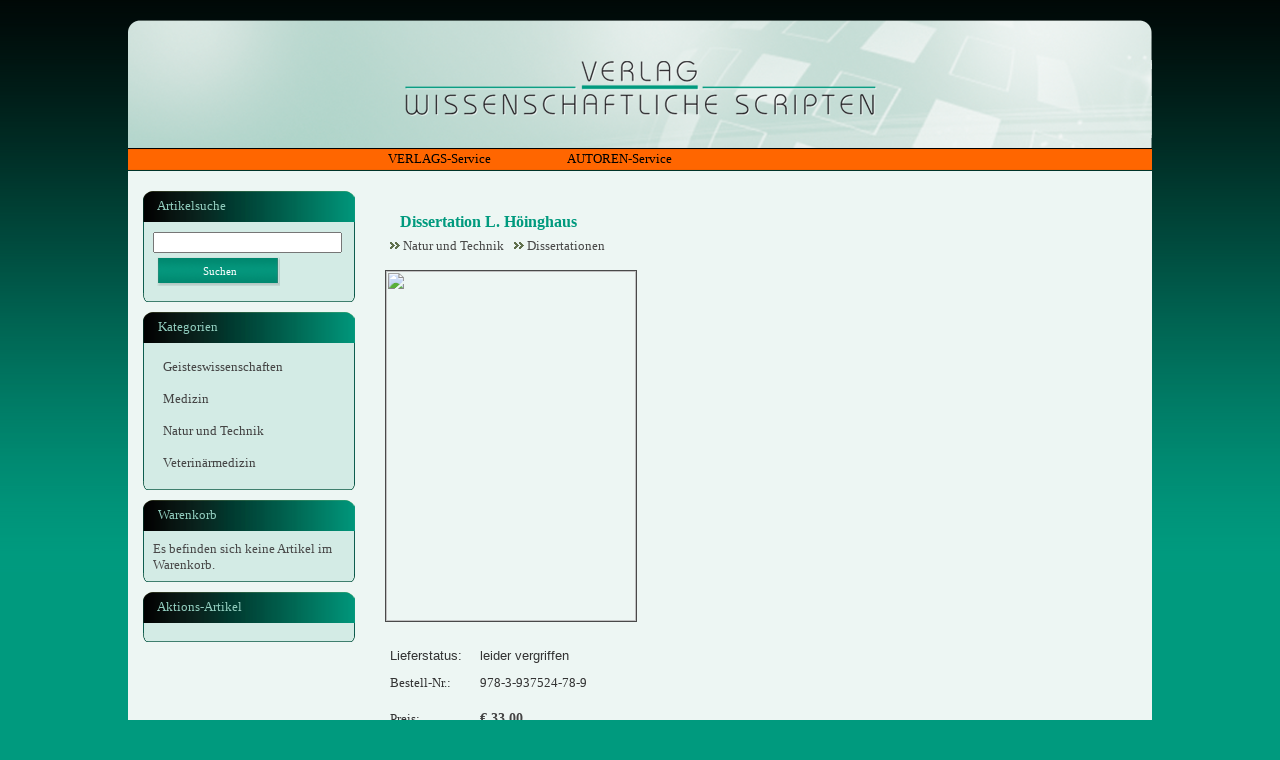

--- FILE ---
content_type: text/html; charset=ISO-8859-1
request_url: https://www.verlag-wiss-scripten.de/Shop/Detail.html?&PR_ID=157
body_size: 4045
content:
<!DOCTYPE HTML PUBLIC "-//W3C//DTD HTML 4.01 Transitional//EN">
<html>
<title>Autor</title>
<head>
<META name=keywords content="">
<META name=description content="Inhaltsverzeichnis Leseprobe ">
<META name=robots content="index, follow">
<LINK rel=stylesheet type=text/css href="https://www.verlag-wiss-scripten.de/style/style.css">
<script type=text/javascript src="https://www.verlag-wiss-scripten.de/script/start.js"></script>

</head>
<body class="BodyFenster">

<table border="0" cellspacing="0" cellpadding="0" align="center" style="width:1024px; height:100%;">

   <tr> 
      
      <td colspan="2" valign="top" class="OberesFenster" style="width:1024px; height:151px;"><div style="margin:0px;padding:0px;width:1024px; height:151px;" >
<P>
<TABLE style="WIDTH: 1024px" cellSpacing=0 cellPadding=0 border=0>
<TBODY>
<TR style="HEIGHT: 126px">
<TD style="WIDTH: 260px" vAlign=top>&nbsp;</TD>
<TD style="WIDTH: 900px" vAlign=top>&nbsp;</TD>
<TD style="WIDTH: 20px" vAlign=top>
<P>&nbsp;</P>
<P>&nbsp;</P></TD></TR>
<TR style="HEIGHT: 25px">
<TD style="WIDTH: 260px" vAlign=top></TD>
<TD style="WIDTH: 900px" vAlign=top>
<DIV align=left>
<DIV id=Menu890x class=MenuDClass7 style="POSITION: relative; Z-INDEX: 50"><UL onmouseover=CloseInt(); onmouseout=SetInt(); class=MenuDClass4><LI class=MenuDClass3><A onmouseover="Menu('Menu890x1');" id=Menu890x1 class=MenuDButton1 href="https://www.verlag-wiss-scripten.de/VERLAGS-Service.html">VERLAGS-Service</A></LI><LI class=MenuDClass3><A onmouseover="Menu('Menu890x2');" id=Menu890x2 class=MenuDButton1 href="https://www.verlag-wiss-scripten.de/AUTOREN-Service.html">AUTOREN-Service</A></LI></UL>
<SCRIPT type=text/javascript src="https://www.verlag-wiss-scripten.de/script/Menu.js"></SCRIPT>
<!--xTx3_0xTx--><!--Menu890x-dynmenueend--></DIV></DIV></TD>
<TD style="WIDTH: 20px" vAlign=top></TD></TR></TBODY></TABLE></P></div></td>
      
   </tr>
   <tr> 
      <td valign="top" class="LinkesFenster" style="width:242px; height:100%;"><div style="margin:0px;padding:0px;width:227px; height:100%;" >
<table class="MinTab" border="0" cellspacing="0" cellpadding="0">
<tbody>
<tr>
<td class="MinTabO" valign="top">&nbsp;Artikelsuche</td></tr>
<tr>
<td class="MinTabM" valign="top">
<form name="Suche" class="EditFormBorder" style="display: inline;" action="https://www.verlag-wiss-scripten.de/Shop/Suche.html" method="get"><input name="PR_Suche" style="width: 189px; height: 21px;" maxlength="200"> 
<p><a class="suchea" href="javascript:document.Suche.submit();">Suchen</a></p><input name="PR_DIR" class="EditInputBorder" type="hidden" value="/Shop"> </form></td></tr>
<tr>
<td class="MinTabU" valign="top">&nbsp;</td></tr></tbody></table>
<table class="MinTab" border="0" cellspacing="0" cellpadding="0">
<tbody>
<tr>
<td class="MinTabO" valign="top">&nbsp;Kategorien</td></tr>
<tr>
<td class="MinTabM" valign="top">
<div class="MenuAClass7" id="Menu758x" style="position: relative; z-index: 50;"><ul class="MenuAClass1" onmouseover="CloseInt();" onmouseout="SetInt();"><li class="MenuAClass2"><a class="MenuAButton1" id="CMenu758x1" onclick="Menu('CMenu758x1');" href="https://www.verlag-wiss-scripten.de/Shop/Artikel.html?&amp;PR_K1=Geisteswissenschaften">Geisteswissenschaften</a><li class="MenuAClass2"><a class="MenuAButton1" id="CMenu758x2" onclick="Menu('CMenu758x2');" href="https://www.verlag-wiss-scripten.de/Shop/Artikel.html?&amp;PR_K1=Medizin">Medizin</a><ul class="MenuAClass5" id="CMenu758x2_ul" style="display: none;"><li class="MenuAClass2"><a class="MenuAButton2" id="CMenu758x2_1" onclick="Menu('CMenu758x2_1');" href="https://www.verlag-wiss-scripten.de/Shop/Artikel.html?&amp;PR_K1=Medizin&amp;PR_K2=Klinik">Klinik</a><li class="MenuAClass2"><a class="MenuAButton2" id="CMenu758x2_2" onclick="Menu('CMenu758x2_2');" href="https://www.verlag-wiss-scripten.de/Shop/Artikel.html?&amp;PR_K1=Medizin&amp;PR_K2=Med. Fachberufe">Med. Fachberufe</a><li class="MenuAClass2"><a class="MenuAButton2" id="CMenu758x2_3" onclick="Menu('CMenu758x2_3');" href="https://www.verlag-wiss-scripten.de/Shop/Artikel.html?&amp;PR_K1=Medizin&amp;PR_K2=Tagungen">Tagungen</a><li class="MenuAClass2"><a class="MenuAButton2" id="CMenu758x2_4" onclick="Menu('CMenu758x2_4');" href="https://www.verlag-wiss-scripten.de/Shop/Artikel.html?&amp;PR_K1=Medizin&amp;PR_K2=Vorklinik">Vorklinik</a></li></ul><li class="MenuAClass2"><a class="MenuAButton1" id="CMenu758x3" onclick="Menu('CMenu758x3');" href="https://www.verlag-wiss-scripten.de/Shop/Artikel.html?&amp;PR_K1=Natur und Technik">Natur und Technik</a><ul class="MenuAClass5" id="CMenu758x3_ul" style="display: none;"><li class="MenuAClass2"><a class="MenuAButton2" id="CMenu758x3_1" onclick="Menu('CMenu758x3_1');" href="https://www.verlag-wiss-scripten.de/Shop/Artikel.html?&amp;PR_K1=Natur und Technik&amp;PR_K2=Bohrtechnik">Bohrtechnik</a><li class="MenuAClass2"><a class="MenuAButton2" id="CMenu758x3_2" onclick="Menu('CMenu758x3_2');" href="https://www.verlag-wiss-scripten.de/Shop/Artikel.html?&amp;PR_K1=Natur und Technik&amp;PR_K2=Dissertationen">Dissertationen</a><li class="MenuAClass2"><a class="MenuAButton2" id="CMenu758x3_3" onclick="Menu('CMenu758x3_3');" href="https://www.verlag-wiss-scripten.de/Shop/Artikel.html?&amp;PR_K1=Natur und Technik&amp;PR_K2=Tagungen">Tagungen</a></li></ul><li class="MenuAClass2"><a class="MenuAButton1" id="CMenu758x4" onclick="Menu('CMenu758x4');" href="https://www.verlag-wiss-scripten.de/Shop/Artikel.html?&amp;PR_K1=Veterinärmedizin">Veterinärmedizin</a></li></ul>
<script src="https://www.verlag-wiss-scripten.de/script/Menu.js" type="text/javascript"></script>
<!--xTx0_0,0,0xTx--><!--Menu758x-dynmenueend--></div></td></tr>
<tr>
<td class="MinTabU" valign="top">&nbsp;</td></tr></tbody></table>
<table class="MinTab" id="ShopMini" style="cursor: pointer;" onclick="javascript:wbuy();" border="0" cellspacing="0" cellpadding="0">
<tbody>
<tr>
<td class="MinTabO" valign="top">&nbsp;Warenkorb</td></tr>
<tr>
<td class="MinTabM" valign="top">
<div class="EditDivBorder" id="MiniWK">Es befinden sich keine Artikel im Warenkorb.</div></td></tr>
<tr>
<td class="MinTabU" valign="top"><a name="wktab"></a><img style="width: 1px; height: 1px; display: none;" onload="mbuy();" src="https://www.verlag-wiss-scripten.de/img/pfad.gif" border="0"> </td></tr></tbody></table>
<table class="MinTab" border="0" cellspacing="0" cellpadding="0">
<tbody>
<tr>
<td class="MinTabO" valign="top">&nbsp;Aktions-Artikel</td></tr>
<tr>
<td class="MinTabM" valign="top"></td></tr>
<tr>
<td class="MinTabU" valign="top">&nbsp;</td></tr></tbody></table>
<p>&nbsp;</p>
<p>&nbsp;</p>
<p>&nbsp;</p>
<p>&nbsp;</p>
<p>
<br></p>
</div></td>
      <td valign="top" class="HauptFenster" style="width:782px; height:100%;"><div style="margin:0px;padding:0px;width:747px; height:100%;" >
<TABLE id=shop style="HEIGHT: 100%" cellSpacing=0 cellPadding=0 border=0>
<TBODY>
<TR>
<TD class=tabzeileoben>
<H1>
<H1>Dissertation L. Höinghaus</H1></H1></TD></TR>
<TR >
<TD class=kategorie><P class=PfadP><A class=PfadA href="javascript:history.back();">Natur und Technik</A></P><P class=PfadP><A class=PfadA href="javascript:history.back();">Dissertationen</A></P></TD></TR>
<TR>
<TD class=tabzeilemitte>
<DIV ><IMG class=bildlinks style="HEIGHT: 350px; WIDTH: 250px" border=0 src="https://www.verlag-wiss-scripten.de/CMS/cgi-bin/IMG.pl?https://www.verlag-wiss-scripten.de/name/Admin/img/978-3-937524-78-9 U.jpg=250=350=0=100"></DIV>
<DIV class=detail>
<FORM style="DISPLAY: inline" name=Shop>
<TABLE id=tabinner cellSpacing=0 cellPadding=0 border=0 HEIGHT: 100%>
<TBODY>
<TR  style="display:none;" >
<TD colSpan=2>
<P class=aktion></P></TD></TR>
<TR >
<TD>
<P>&nbsp;</P>
<P>Lieferstatus:</P></TD>
<TD>
<P>&nbsp;</P>
<P>leider vergriffen</P></TD></TR>
<TR >
<TD>Bestell-Nr.:</TD>
<TD>978-3-937524-78-9</TD></TR>
<TR >
<TD></TD>
<TD></TD></TR>
<TR  style="display:none;" >
<TD>Variante 1:</TD>
<TD><SELECT name=Variante1><option value=''></option></SELECT></TD></TR>
<TR  style="display:none;" >
<TD>Variante 2:</TD>
<TD><SELECT name=Variante2><option value=''></option></SELECT></TD></TR>
<TR  style="display:none;" >
<TD>Variante 3:</TD>
<TD><SELECT name=Variante3><option value=''></option></SELECT></TD></TR>
<TR >
<TD>Preis:</TD>
<TD class=preis>€ 33.00 
<P><BR>inkl. MwSt.,<BR>versandkostenfrei innerhalb Deutschlands</P></TD></TR>
<TR>
<TD colSpan=2>
<DIV style="FLOAT: left; MARGIN-TOP: 11px; MARGIN-RIGHT: 5px">Anzahl:</DIV><INPUT style="FLOAT: left; MARGIN-TOP: 8px; WIDTH: 20px; MARGIN-RIGHT: 5px" maxLength=5 size=1 value=1 name=Stueck> 
<P title="Artikel in den Warenkorb legen" class=suchep><A onclick="javascript:abuy('157','','Dissertation L. Höinghaus','33.00','','','','', '', '', '', '', '1');" class=suchea href="#wktab">In den Warenkorb</A></P>
<P title="Warenkorb anzeigen" class=suchep><A class=suchea href="javascript:wbuy();">Mein Warenkorb</A></P></TD></TR></TBODY></TABLE></FORM></DIV>
<P>&nbsp;</P>
<TR></TR>
<TR>
<TD class=tabzeilemitte style="HEIGHT: 100%">
<P ><A href="https://www.verlag-wiss-scripten.de/name/Admin/pdf/978-3-937524-78-9_I.pdf" target=_blank >&#8594; Inhaltsverzeichnis&nbsp;<IMG style="HEIGHT: 25px; WIDTH: 25px" border=0 src="https://www.verlag-wiss-scripten.de/img/Icon_Pdf_1.png"></A>&nbsp;&nbsp;&nbsp;<A href="" target=_blank  style="display:none;" > &#8594; Leseprobe <IMG style="HEIGHT: 25px; WIDTH: 25px" border=0 src="https://www.verlag-wiss-scripten.de/img/Icon_Pdf_1.png"></A></P>
<P >&nbsp;</P>
<P ><br><P>Birgit Awiszus (Hrsg.) Dissertation Lars Höinghaus<BR>Entwicklung einer Simulationsmethodik zur Optimierung des Kühlschmierstoffeinsatzes bei mehrstufigen Warmumformprozessen <BR>Berichte aus dem ViF, Band 3 <BR><BR>157 Seiten, 71 Abbildungen, 13 Tabellen, A5, Broschur, 2009<BR> <BR>ISBN: 9783937524789<BR>Verlag Wissenschaftliche Scripten<BR><BR>In der vorliegenden Arbeit wird für einen horizontalen Mehrstufenprozess in der Warmmassivumformung eine Methodik entwickelt, die es ermöglicht, unterschiedliche Kühlschmierstoffe hinsichtlich Ihrer Wirkzusammenhänge von Kühlung und Schmierung im Umformprozess zu charakterisieren und in einer FEM-Berechnung mit den entsprechenden Parametern einzusetzen. Hierzu wird eine Untersuchungsmethodik zur Vorauswahl geeigneter KSS-Medien vorgestellt, die produktbezogene Eigenschaften aufzeigt und somit Anforderungen unter Berücksichtigung von Prozess-und Verfahrensstabilität, sowie Instandhaltung, gesundheitlichen und ökonomischen Aspekten bewertet. Grundsätzliche Rahmenbedingungen für den Einsatz von Kühlschmierstoffen im horizontalen Umformprozess werden analysiert und beschrieben, sodass eine Voraussetzung für die notwendige Reproduzierbarkeit gegeben wird. Unter Verwendung einer Versuchs- und Simulationsmethodik werden die Einsatzbedingungen und Einflüsse der unterschiedlichen KSS-Medien untersucht und unter Berücksichtigung der vorab genannten Rahmenbedingungen parametrisiert und abgelegt. Im Zusammenhang mit einer Technologiedatenbank ist somit eine Vorgehensweise entwickelt worden, durch die horizontale Umformprozesse in der Praxis unter vergleichbaren Bedingungen eingestellt werden können und Prozesseinflüsse durch den Einsatz von KSS-Medien bereits in der Konstruktionsphase mit abgestimmten Parametersätzen Berücksichtigung finden.</P>
<P >&nbsp;</P>
<HR>
</TD></TR>
<TR>
<TD class=tabzeilemitteinner>
<TABLE id=tabinner cellSpacing=0 cellPadding=0 border=0>
<TBODY>
<TR>
<TD style="WIDTH: 33%">
<DIV class=artikelzusatz><A href="https://www.verlag-wiss-scripten.de/Shop/Detail.html?&PR_ID=326"><IMG style="BORDER-TOP: #aaaaaa 1px solid; HEIGHT: 130px; BORDER-RIGHT: #aaaaaa 1px solid; BORDER-BOTTOM: #aaaaaa 1px solid; BORDER-LEFT: #aaaaaa 1px solid; WIDTH: 100px" border=0 src="https://www.verlag-wiss-scripten.de/CMS/cgi-bin/IMG.pl?https://www.verlag-wiss-scripten.de/name/Admin/img/978-3-95735-085-5U.jpg=100=130=0=100"></A> <BR><A href="https://www.verlag-wiss-scripten.de/Shop/Detail.html?&PR_ID=326"><B>Conference on Thermal Issues in Machine Tools</B></A><BR>&nbsp;€ 48.00<BR></DIV></TD>
<TD style="WIDTH: 33%">
<DIV class=artikelzusatz><A href="https://www.verlag-wiss-scripten.de/Shop/Detail.html?&PR_ID=280"><IMG style="BORDER-TOP: #aaaaaa 1px solid; HEIGHT: 130px; BORDER-RIGHT: #aaaaaa 1px solid; BORDER-BOTTOM: #aaaaaa 1px solid; BORDER-LEFT: #aaaaaa 1px solid; WIDTH: 100px" border=0 src="https://www.verlag-wiss-scripten.de/CMS/cgi-bin/IMG.pl?https://www.verlag-wiss-scripten.de/name/Admin/img/978-3-928921-31-2 U.jpg=100=130=0=100"></A> <BR><A href="https://www.verlag-wiss-scripten.de/Shop/Detail.html?&PR_ID=280"><B>Klinische Psychologie, Med. Psychologie ...</B></A><BR>&nbsp;€ 10.00<BR></DIV></TD>
<TD style="WIDTH: 33%">
<DIV class=artikelzusatz><A href="https://www.verlag-wiss-scripten.de/Shop/Detail.html?&PR_ID=111"><IMG style="BORDER-TOP: #aaaaaa 1px solid; HEIGHT: 130px; BORDER-RIGHT: #aaaaaa 1px solid; BORDER-BOTTOM: #aaaaaa 1px solid; BORDER-LEFT: #aaaaaa 1px solid; WIDTH: 100px" border=0 src="https://www.verlag-wiss-scripten.de/CMS/cgi-bin/IMG.pl?https://www.verlag-wiss-scripten.de/name/Admin/img/978-3-942267-25-0 U.jpg=100=130=0=100"></A> <BR><A href="https://www.verlag-wiss-scripten.de/Shop/Detail.html?&PR_ID=111"><B>Methoden der energetisch-wirtschaftlichen Bilanzierung und Bewertung in der Produktionstec</B></A><BR>&nbsp;€ 25.00<BR></DIV></TD>
<TD style="WIDTH: 33%">
<DIV class=artikelzusatz><A href="https://www.verlag-wiss-scripten.de/Shop/Detail.html?&PR_ID=298"><IMG style="BORDER-TOP: #aaaaaa 1px solid; HEIGHT: 130px; BORDER-RIGHT: #aaaaaa 1px solid; BORDER-BOTTOM: #aaaaaa 1px solid; BORDER-LEFT: #aaaaaa 1px solid; WIDTH: 100px" border=0 src="https://www.verlag-wiss-scripten.de/CMS/cgi-bin/IMG.pl?https://www.verlag-wiss-scripten.de/name/Admin/img/978-3-928921-06-0 U.jpg=100=130=0=100"></A> <BR><A href="https://www.verlag-wiss-scripten.de/Shop/Detail.html?&PR_ID=298"><B>Statistik Formelsammlung</B></A><BR>&nbsp;€ 8.00<BR></DIV></TD><!--wdh_mark--></TR></TBODY></TABLE></TD></TR>
<TR  style="display:none;" >
<TD class=tabzeilemitte align=center>
<P>&nbsp;</P>
<P>&nbsp;</P>
<P>Zu dieser Anfrage wurde keine Positionen gefunden! </P>
<P>&nbsp;</P>
<P>&nbsp;</P></TD></TR>
<TR>
<TD class=tabzeileunten>&nbsp;</TD></TR></TBODY></TABLE></div></td>
      
   </tr>

   <tr> 
     <td colspan="2" valign="top" class="UnteresFenster" style="width:1024px; height:50px;"><div style="margin:0px;padding:0px;width:1024px; height:50px;" >
<TABLE style="WIDTH: 1024px; MARGIN-TOP: 10px" cellSpacing=0 cellPadding=0 border=0>
<TBODY>
<TR style="HEIGHT: 30px">
<TD style="WIDTH: 90px; align: middle" vAlign=middle>
<P align=center>&nbsp;</P></TD>
<TD style="WIDTH: 800px; align: top" vAlign=top><FONT color=#444444>
<P class=textunten><FONT color=#444444>&nbsp;</FONT><A href="https://www.verlag-wiss-scripten.de/index.html"><FONT color=#444444>Home</FONT></A><FONT color=#444444> - </FONT><A href="https://www.verlag-wiss-scripten.de/Formular/Kontakt.html"><FONT color=#444444>Kontakt</FONT></A><FONT color=#444444> - </FONT><A href="https://www.verlag-wiss-scripten.de/Impressum.html"><FONT color=#444444>Impressum</FONT></A><FONT color=#444444> -&nbsp;</FONT><A href="https://www.verlag-wiss-scripten.de/Datenschutz.html"><FONT color=#444444>Datenschutzerklärung</FONT><FONT color=#0066cc> </FONT></A><FONT color=#444444><BR>© </FONT><A href="https://www.verlag-wiss-scripten.de/"><FONT color=#444444>www.verlag-wiss-scripten.de</FONT></A></P></FONT></TD>
<TD style="WIDTH: 50px; align: top" vAlign=top>&nbsp;</TD></TR></TBODY></TABLE></div></td>
   </tr>
</table>

<SCRIPT>MenuInit();</SCRIPT>
                                                                                                                                                                                                                                                                                                                                                                                                         <DIV STYLE="display:none;"><!--CMS--><A HREF="http://www.bluetronix.de/" TARGET="_blank">CMS</A></DIV>
</body>
</html>


--- FILE ---
content_type: text/css
request_url: https://www.verlag-wiss-scripten.de/style/style.css
body_size: 3311
content:
th {
	color: #333333;
	font-family: arial,helvetica,verdana,sans-serif;
	font-size: 13px;
	padding-bottom: 5px;
	padding-left: 5px;
	padding-right: 5px;
	padding-top: 5px;
}
textarea {
	font-family: arial,helvetica,verdana,sans-serif;
	font-size: 12px;
}
td {
	color: #333333;
	font-family: Verdana;
	font-size: 13px;
	vertical-align: top;
}
table {
	border-collapse: collapse;
	color: #333333;
	font-family: Verdana;
	font-size: 12px;
	width: 100%;
}
span {
	font-family: arial,helvetica,verdana,sans-serif;
	font-size: 12px;
}
select {
	font-family: arial,helvetica,verdana,sans-serif;
	font-size: 12px;
}
p1 {
	color: #494948;
	font-family: Verdana;
	font-size: 10px;
	font-weight: normal;
	line-height: 1.5em;
	list-style-position: inside;
	list-style-type: square;
	margin-bottom: 0px;
	margin-left: 0px;
	margin-right: 0px;
	margin-top: 0px;
	text-indent: 0px;
}
p {
	color: #333333;
	font-family: arial,helvetica,verdana,sans-serif;
	font-size: 13px;
	font-weight: normal;
	line-height: 1.5em;
	list-style-position: inside;
	list-style-type: square;
	margin-bottom: 0px;
	margin-left: 0px;
	margin-right: 0px;
	margin-top: 0px;
	text-indent: 0px;
}
input {
	font-family: arial,helvetica,verdana,sans-serif;
	font-size: 12px;
}
h7 {
	color: #009a7e;
	font-family: arial,helvetica,verdana,sans-serif;
	font-size: 12px;
}
h6 {
	font-family: arial,helvetica,verdana,sans-serif;
	font-size: 13px;
	font-weight: bold;
}
h5 {
	color: #009a7e;
	font-family: arial,helvetica,verdana,sans-serif;
	font-size: 14px;
}
h4 {
	color: #009a7e;
	font-family: Verdana;
	font-size: 24px;
	font-weight: normal;
}
h3 {
	color: #ff6600;
	font-family: Verdana;
	font-size: 14px;
	line-height: 1em;
	margin-bottom: 0px;
	margin-left: 0px;
	margin-right: 0px;
	margin-top: 0px;
	padding-bottom: 5px;
	padding-left: 0px;
	padding-right: 0px;
	padding-top: 0px;
}
h2 {
	color: #009a7e;
	font-size: 18px;
	font-weight: bold;
	line-height: 1em;
	margin-bottom: 0px;
	margin-left: 0px;
	margin-right: 0px;
	margin-top: 0px;
	padding-bottom: 5px;
	padding-left: 0px;
	padding-right: 0px;
	padding-top: 0px;
}
h1 {
	color: #009a7e;
	font-family: Verdana;
	font-size: 16px;
	font-weight: bold;
	margin-bottom: 0px;
	margin-left: 0px;
	margin-right: 0px;
	margin-top: 0px;
	padding-bottom: 0px;
	padding-left: 0px;
	padding-right: 0px;
	padding-top: 0px;
	text-indent: 0px;
}
body {
	color: #494948;
	font-family: arial,helvetica,verdana,sans-serif;
	font-size: 12px;
	margin-bottom: 0px;
	margin-left: 0px;
	margin-right: 0px;
	margin-top: 0px;
	padding-bottom: 0px;
	padding-left: 0px;
	padding-right: 0px;
	padding-top: 0px;
}
a:visited {
	color: #005142;
	font-family: Verdana;
	font-size: 13px;
	text-decoration: none;
}
a:link {
	color: #005142;
	font-family: Verdana;
	font-size: 13px;
	text-decoration: none;
}
a:hover {
	color: #009a7e;
	font-family: Verdana;
	font-size: 13px;
}
a:active {
	color: #009a7e;
	font-family: Verdana;
	font-size: 13px;
	text-decoration: none;
}
a {
	color: #333333;
	font-family: Verdana;
	font-size: 13px;
}
.warenkorbaktiv {
	background-image: url(https://www.verlag-wiss-scripten.de/img/wk.gif);
	background-repeat: repeat;
}
.warenkorbagb {
	height: 300px;
	overflow: scroll;
	width: 590px;
}
.umfragebalken {
	background-color: #B7CB72;
	border-bottom: 1px solid #B5B893;
	border-left: 1px solid #B5B893;
	border-right: 1px solid #B5B893;
	border-top: 1px solid #B5B893;
	font-size: 6px;
	height: 6px;
	margin-top: 2px;
}
.udatum {
	color: #60704C;
	font-size: 11px;
	margin-left: 15px;
	margin-right: 5px;
	vertical-align: middle;
}
.topueberschrift {
	color: #F1FAD2;
	font-size: 25px;
	font-style: italic;
	font-weight: bold;
	margin-bottom: 20px;
	margin-top: 20px;
}
.textunten {
	color: #444444;
	font-family: Verdana;
	font-size: 13px;
	line-height: 1.3em;
	text-align: center;
}
.tabzeileunten {
	background-repeat: no-repeat;
	font-size: 5px;
	height: 9px;
}
.tabzeileoben {
	background-repeat: no-repeat;
	height: 35px;
	padding-left: 15px;
	vertical-align: bottom;
}
.tabzeilemitteinner {
	background-repeat: repeat-y;
	padding-bottom: 15px;
	padding-left: 15px;
	padding-right: 15px;
	padding-top: 15px;
}
.tabzeilemitte {
	background-repeat: repeat-y;
	color: #444444;
	font-family: Verdana;
	font-size: 12px;
	line-height: 1.5em;
	padding-bottom: 10px;
	padding-left: 0px;
	padding-right: 10px;
	padding-top: 10px;
}
.tabzeileeins {
	color: #494949;
	font-size: 15px;
	font-weight: normal;
	line-height: 2.2em;
}
.tabspalterechts {
	background-position: right;
	background-repeat: repeat-y;
	padding-bottom: 10px;
	padding-left: 5px;
	padding-right: 10px;
	padding-top: 10px;
}
.tabspaltemitte {
	padding-bottom: 10px;
	padding-left: 5px;
	padding-right: 5px;
	padding-top: 10px;
	vertical-align: top;
}
.tabspaltelinks {
	padding-bottom: 10px;
	padding-left: 10px;
	padding-right: 5px;
	padding-top: 10px;
}
.tabspalteeins {
	background-color: #edf6f3;
}
.suchep {
	color: #aaaaaa;
	float: left;
	padding-right: 5px;
	padding-top: 5px;
}
.suchea:visited {
	color: #edf6f3;
	text-decoration: none;
	width: 125px;
}
.suchea:link {
	color: #ffffff;
	font-size: 11px;
	padding-top: 3px;
	text-decoration: none;
	width: 125px;
}
.suchea:hover {
	background-image: url(https://www.verlag-wiss-scripten.de/img/ButtonOn.png);
	background-repeat: no-repeat;
	color: #FFFFFF;
	font-size: 11px;
	text-decoration: none;
	width: 125px;
}
.suchea:active {
	color: #FFFFFF;
	font-size: 11px;
	text-decoration: none;
	width: 125px;
}
.suchea {
	background-image: url(https://www.verlag-wiss-scripten.de/img/Button.png);
	background-repeat: no-repeat;
	color: #ffffff;
	display: block;
	font-size: 11px;
	height: 29px;
	line-height: 2.0em;
	margin-bottom: 4px;
	margin-left: 4px;
	margin-right: 4px;
	margin-top: 4px;
	text-align: center;
	width: 125px;
}
.seitenanz {
	background-repeat: repeat-y;
	padding-bottom: 3px;
	padding-left: 3px;
	padding-right: 3px;
	padding-top: 3px;
	text-align: center;
	width: 100%;
}
.preis {
	color: #444444;
	font-size: 14px;
	font-weight: bold;
}
.pfadp {
	float: left;
	margin-right: 5px;
}
.pfada:visited {
	color: #494948;
	text-decoration: none;
}
.pfada:link {
	color: #494948;
	text-decoration: none;
}
.pfada:hover {
	color: #494948;
	text-decoration: underline;
}
.pfada:active {
	color: #494948;
	text-decoration: none;
}
.pfada {
	background-image: url(https://www.verlag-wiss-scripten.de/img/pfad.gif);
	background-repeat: no-repeat;
	font-size: 12px;
	height: 17px;
	padding-left: 18px;
	width: none;
}
.nexta {
	background-image: url(https://www.verlag-wiss-scripten.de/img/next2.gif);
	display: inline-block; display: -moz-inline-block;
	height: 17px;
	margin-right: 2px;
	width: 25px;
}
.loeschena {
	background-image: url(https://www.verlag-wiss-scripten.de/img/loeschen.gif);
	display: inline-block; display: -moz-inline-block;
	height: 17px;
	margin-top: 2px;
	vertical-align: top;
	width: 17px;
}
.lauftext {
	color: #F1FAD2;
	font-style: italic;
	font-weight: bold;
	margin-left: 30px;
	margin-right: 30px;
}
.lasta {
	background-image: url(https://www.verlag-wiss-scripten.de/img/next.gif);
	display: inline-block; display: -moz-inline-block;
	height: 17px;
	margin-left: 2px;
	margin-right: 2px;
	width: 17px;
}
.kategorie {
	background-repeat: repeat-y;
	height: 17px;
	padding-bottom: 5px;
	padding-top: 5px;
}
.hiddform {
	display: none;
}
.firsta {
	background-image: url(https://www.verlag-wiss-scripten.de/img/back.gif);
	display: inline-block; display: -moz-inline-block;
	height: 17px;
	margin-left: 2px;
	margin-right: 2px;
	width: 17px;
}
.emailp {
	float: left;
	padding-right: 5px;
	padding-top: 5px;
}
.emaila {
	background-image: url(https://www.verlag-wiss-scripten.de/img/email.gif);
	height: 17px;
	overflow: hidden;
	padding-left: 17px;
	width: 17px;
}
.dokumentp {
	float: left;
	padding-right: 5px;
	padding-top: 5px;
}
.dokumenta {
	background-image: url(https://www.verlag-wiss-scripten.de/img/dokument.gif);
	height: 17px;
	overflow: hidden;
	padding-left: 17px;
	width: 17px;
}
.buttonmehrp {
	float: left;
	padding-right: 5px;
	padding-top: 5px;
}
.buttonmehra:visited {
	text-decoration: none;
}
.buttonmehra:link {
	text-decoration: none;
}
.buttonmehra:hover {
	text-decoration: underline;
}
.buttonmehra:active {
	text-decoration: none;
}
.buttonmehra {
	background-image: url(https://www.verlag-wiss-scripten.de/img/mehr.gif);
	background-repeat: no-repeat;
	height: 20px;
	overflow: hidden;
	padding-left: 18px;
	padding-top: 2px;
	text-align: normal;
}
.bildrechts {
	border-bottom: 1px solid #494949;
	border-left: 1px solid #494949;
	border-right: 1px solid #494949;
	border-top: 1px solid #494949;
}
.bildmitte {
	border-bottom: 1px solid #494949;
	border-left: 1px solid #494949;
	border-right: 1px solid #494949;
	border-top: 1px solid #494949;
}
.bildlinks {
	border-bottom: 1px solid #494949;
	border-left: 1px solid #494949;
	border-right: 1px solid #494949;
	border-top: 1px solid #494949;
	height: 200px;
}
.backa {
	background-image: url(https://www.verlag-wiss-scripten.de/img/back2.gif);
	display: inline-block; display: -moz-inline-block;
	height: 17px;
	margin-left: 2px;
	width: 25px;
}
.anzahla:visited {
	color: #ffffff;
	text-decoration: none;
}
.anzahla:link {
	color: #ffffff;
	text-decoration: none;
}
.anzahla:hover {
	color: #819537;
	text-decoration: underline;
}
.anzahla:active {
	color: #819537;
	text-decoration: underline;
}
.anzahla {
	background-image: url(https://www.verlag-wiss-scripten.de/img/anz.gif);
	display: inline-block; display: -moz-inline-block;
	height: 17px;
	padding-left: 2px;
	padding-right: 2px;
	padding-top: 1px;
}
.aktion {
	color: #DE6104;
	float: left;
	font-weight: bold;
	padding-left: 4px;
	padding-right: 4px;
}
.UnteresFenster {
	background-color: #009a7e;
	background-image: url(https://www.verlag-wiss-scripten.de/img/unten_1024.png);
	background-position: ;
	background-repeat: no-repeat;
	color: #333333;
	font-family: Verdana;
	font-size: 13px;
	height: 50px;
	padding-bottom: 0;
	padding-left: 0;
	padding-right: 0;
	padding-top: 0;
	width: 1024px;
}
.TabOberesMenue {
	height: 42px;
	padding-left: 22px;
	vertical-align: middle;
}
.TabOberesFenster {
	background-position: 0px 37px;
	background-repeat: no-repeat;
	height: 100%;
	margin-left: 4px;
	width: 892px;
}
.RechtesFenster {
	background-color: #edf6f3;
	background-image: url();
	background-position: ;
	background-repeat: no-repeat;
	height: 100%;
	padding-bottom: ;
	padding-left: ;
	padding-right: ;
	padding-top: ;
	width: 235px;
}
.OberesFenster {
	background-color: ;
	background-image: url(https://www.verlag-wiss-scripten.de/img/oben_1024.png);
	background-position: ;
	background-repeat: no-repeat;
	height: 151px;
	padding-bottom: 0;
	padding-left: 0;
	padding-right: 0;
	padding-top: 0;
	width: 1024px;
}
.MinTabUor {
	background-image: url(https://www.verlag-wiss-scripten.de/img/MinTabUor_1.png);
	background-repeat: no-repeat;
}
.MinTabU {
	background-image: url(https://www.verlag-wiss-scripten.de/img/MinTabU.png);
	background-repeat: no-repeat;
	font-size: 1px;
	height: 9px;
}
.MinTabOor {
	background-image: url(https://www.verlag-wiss-scripten.de/img/MinTabO_or_1.png);
	background-repeat: no-repeat;
	color: #ffffff;
	font-family: Verdana;
	font-size: 13px;
	height: 31px;
	padding-left: 12px;
	vertical-align: middle;
}
.MinTabO {
	background-image: url(https://www.verlag-wiss-scripten.de/img/MinTabO.png);
	background-repeat: no-repeat;
	color: #91cdbe;
	font-family: Verdana;
	font-size: 13px;
	height: 31px;
	padding-left: 12px;
	vertical-align: middle;
}
.MinTabMor {
	background-image: url(https://www.verlag-wiss-scripten.de/img/MinTabMor_1.png);
	background-repeat: repeat-y;
}
.MinTabM {
	background-image: url(https://www.verlag-wiss-scripten.de/img/MinTabM.png);
	background-repeat: repeat-y;
	color: #494949;
	padding-left: 10px;
	padding-right: 10px;
	padding-top: 10px;
}
.MinTab {
	margin-top: 10px;
	width: 212px;
}
.MenuEClass7 {
	position: relative;
	width: 100%;
	z-index: 50;
}
.MenuEClass6 {
	display: inline;
	left: -2px;
	list-style-type: none;
	margin-bottom: 0px;
	margin-left: 0px;
	margin-right: 0px;
	margin-top: 0px;
	padding-bottom: 0px;
	padding-left: 0px;
	padding-right: 0px;
	padding-top: 0px;
	position: absolute;
	top: 30px;
	z-index: 4;
}
.MenuEClass5 {
	display: inline;
	left: -180px;
	list-style-type: none;
	margin-bottom: 0px;
	margin-left: 0px;
	margin-right: 0px;
	margin-top: 0px;
	padding-bottom: 0px;
	padding-left: 0px;
	padding-right: 0px;
	padding-top: 0px;
	position: absolute;
	top: 0px;
	width: 180px;
	z-index: 4;
}
.MenuEClass4 {
	list-style-type: none;
	margin-bottom: 0px;
	margin-left: 0px;
	margin-right: 0px;
	margin-top: 0px;
	padding-bottom: 0px;
	padding-left: 0px;
	padding-right: 0px;
	padding-top: 0px;
	position: relative;
	width: 100%;
}
.MenuEClass3 {
	float: left;
	list-style-type: none;
	margin-bottom: 0px;
	margin-left: 0px;
	margin-right: 0px;
	margin-top: 0px;
	padding-bottom: 0px;
	padding-left: 0px;
	padding-right: 0px;
	padding-top: 0px;
	position: relative;
}
.MenuEClass2 {
	list-style-type: none;
	margin-bottom: 0px;
	margin-left: 0px;
	margin-right: 0px;
	margin-top: 0px;
	padding-bottom: 0px;
	padding-left: 0px;
	padding-right: 0px;
	padding-top: 0px;
	position: relative;
}
.MenuEClass1 {
	list-style-type: none;
	margin-bottom: 0px;
	margin-left: 0px;
	margin-right: 0px;
	margin-top: 0px;
	padding-bottom: 0px;
	padding-left: 0px;
	padding-right: 0px;
	padding-top: 0px;
}
.MenuDClass7 {
	position: relative;
	width: 100%;
	z-index: 50;
}
.MenuDClass6 {
	display: inline;
	left: -2px;
	list-style-type: none;
	margin-bottom: 0px;
	margin-left: 0px;
	margin-right: 0px;
	margin-top: 0px;
	padding-bottom: 0px;
	padding-left: 0px;
	padding-right: 0px;
	padding-top: 0px;
	position: absolute;
	top: 30px;
	z-index: 4;
}
.MenuDClass5 {
	display: inline;
	left: 180px;
	list-style-type: none;
	margin-bottom: 0px;
	margin-left: 0px;
	margin-right: 0px;
	margin-top: 0px;
	padding-bottom: 0px;
	padding-left: 0px;
	padding-right: 0px;
	padding-top: 0px;
	position: absolute;
	top: 0px;
	width: 180px;
	z-index: 4;
}
.MenuDClass4 {
	list-style-type: none;
	margin-bottom: 0px;
	margin-left: 0px;
	margin-right: 0px;
	margin-top: 0px;
	padding-bottom: 0px;
	padding-left: 0px;
	padding-right: 0px;
	padding-top: 0px;
	position: relative;
	width: 100%;
}
.MenuDClass3 {
	float: left;
	list-style-type: none;
	margin-bottom: 0px;
	margin-left: 0px;
	margin-right: 0px;
	margin-top: 0px;
	padding-bottom: 0px;
	padding-left: 0px;
	padding-right: 0px;
	padding-top: 0px;
	position: relative;
}
.MenuDClass2 {
	list-style-type: none;
	margin-bottom: 0px;
	margin-left: 0px;
	margin-right: 0px;
	margin-top: 0px;
	padding-bottom: 0px;
	padding-left: 0px;
	padding-right: 0px;
	padding-top: 0px;
	position: relative;
}
.MenuDClass1 {
	list-style-type: none;
	margin-bottom: 0px;
	margin-left: 0px;
	margin-right: 0px;
	margin-top: 0px;
	padding-bottom: 0px;
	padding-left: 0px;
	padding-right: 0px;
	padding-top: 0px;
}
.MenuDButton2:link,.MenuDButton2:visited {
	background-color: #CAD897;
	border-bottom: 1px solid #B7CB72;
	border-left: 1px solid #B7CB72;
	border-right: 1px solid #B7CB72;
	border-top: 1px solid #B7CB72;
	color: #494949;
	display: inline-block; display: -moz-inline-block;
	font-weight: normal;
	height: 25px;
	line-height: 1.8em;
	margin-bottom: 0px;
	margin-left: 0px;
	margin-right: 0px;
	margin-top: 0px;
	overflow: hidden;
	padding-bottom: 0px;
	padding-left: 0px;
	padding-right: 0px;
	padding-top: 0px;
	position: relative;
	text-align: left;
	width: 180px;
}
.MenuDButton2:hover,.MenuDButton2AKTIV:hover {
	background-color: #B7CB72;
	border-bottom: 1px solid #A5BD4C;
	border-left: 1px solid #A5BD4C;
	border-right: 1px solid #A5BD4C;
	border-top: 1px solid #A5BD4C;
	color: #494949;
	text-decoration: none;
}
.MenuDButton2:active,.MenuDButton2AKTIV:link,.MenuDButton2AKTIV:visited,.MenuDButton2AKTIV:active,.MenuDButton2AKTIV:focus,.MenuDButton2:focus {
	background-color: #B7CB72;
	border-bottom: 1px solid #A5BD4C;
	border-left: 1px solid #A5BD4C;
	border-right: 1px solid #A5BD4C;
	border-top: 1px solid #A5BD4C;
	color: #494949;
	display: inline-block; display: -moz-inline-block;
	font-weight: bold;
	height: 25px;
	line-height: 1.8em;
	margin-bottom: 0px;
	margin-left: 0px;
	margin-right: 0px;
	margin-top: 0px;
	overflow: hidden;
	padding-bottom: 0px;
	padding-left: 0px;
	padding-right: 0px;
	padding-top: 0px;
	position: relative;
	text-align: left;
	width: 180px;
}
.MenuDButton1:link,.MenuDButton1:visited {
	background-image: url(https://www.verlag-wiss-scripten.de/img/MenuDButton1.png);
	background-repeat: no-repeat;
	color: #000000;
	display: inline-block; display: -moz-inline-block;
	font-size: 13px;
	height: 25px;
	line-height: 2.0em;
	margin-bottom: 0px;
	margin-left: 5px;
	margin-right: 0px;
	margin-top: 0px;
	overflow: hidden;
	padding-bottom: 0px;
	padding-left: 0px;
	padding-right: 0px;
	padding-top: 0px;
	position: relative;
	text-align: center;
	width: 175px;
}
.MenuDButton1:hover,.MenuDButton1AKTIV:hover {
	background-repeat: no-repeat;
	color: #ffffff;
	font-size: 13px;
	text-decoration: none;
	width: 175px;
}
.MenuDButton1:active,.MenuDButton1AKTIV:link,.MenuDButton1AKTIV:visited,.MenuDButton1AKTIV:active,.MenuDButton1AKTIV:focus,.MenuDButton1:focus {
	background-repeat: no-repeat;
	color: #ffffff;
	display: inline-block; display: -moz-inline-block;
	font-size: 13px;
	height: 25px;
	line-height: 2.0em;
	margin-bottom: 0px;
	margin-left: 5px;
	margin-right: 0px;
	margin-top: 0px;
	overflow: hidden;
	padding-bottom: 0px;
	padding-left: 0px;
	padding-right: 0px;
	padding-top: 0px;
	position: relative;
	text-align: center;
	width: 175px;
}
.MenuCClass7 {
	position: relative;
	top: -1px;
	width: 10px;
	z-index: 50;
}
.MenuCClass5 {
	display: inline;
	left: -180px;
	list-style-type: none;
	margin-bottom: 0px;
	margin-left: 0px;
	margin-right: 0px;
	margin-top: 0px;
	padding-bottom: 0px;
	padding-left: 0px;
	padding-right: 0px;
	padding-top: 0px;
	position: absolute;
	top: 0px;
	width: 149px;
	z-index: 4;
}
.MenuCClass2 {
	list-style-type: none;
	margin-bottom: 0px;
	margin-left: 0px;
	margin-right: 0px;
	margin-top: 0px;
	padding-bottom: 0px;
	padding-left: 0px;
	padding-right: 0px;
	padding-top: 0px;
	position: relative;
	width: 149px;
}
.MenuCClass1 {
	list-style-type: none;
	margin-bottom: 0px;
	margin-left: 0px;
	margin-right: 0px;
	margin-top: 0px;
	padding-bottom: 0px;
	padding-left: 0px;
	padding-right: 0px;
	padding-top: 0px;
	width: 149px;
}
.MenuBClass7 {
	position: relative;
	top: -1px;
	width: 10px;
	z-index: 50;
}
.MenuBClass5 {
	display: inline;
	left: 180px;
	list-style-type: none;
	margin-bottom: 0px;
	margin-left: 0px;
	margin-right: 0px;
	margin-top: 0px;
	padding-bottom: 0px;
	padding-left: 0px;
	padding-right: 0px;
	padding-top: 0px;
	position: absolute;
	top: 0px;
	width: 180px;
	z-index: 4;
}
.MenuBClass2 {
	list-style-type: none;
	margin-bottom: 0px;
	margin-left: 0px;
	margin-right: 0px;
	margin-top: 0px;
	padding-bottom: 0px;
	padding-left: 0px;
	padding-right: 0px;
	padding-top: 0px;
	position: relative;
	width: 180px;
}
.MenuBClass1 {
	list-style-type: none;
	margin-bottom: 0px;
	margin-left: 0px;
	margin-right: 0px;
	margin-top: 0px;
	padding-bottom: 0px;
	padding-left: 0px;
	padding-right: 0px;
	padding-top: 0px;
	width: 180px;
}
.MenuBButton2:link,.MenuBButton2:visited {
	background-color: #CAD897;
	border-bottom: 1px solid #B7CB72;
	border-left: 1px solid #B7CB72;
	border-right: 1px solid #B7CB72;
	border-top: 1px solid #B7CB72;
	color: #494949;
	display: inline-block; display: -moz-inline-block;
	font-weight: normal;
	height: 25px;
	line-height: 1.8em;
	margin-bottom: 0px;
	margin-left: 0px;
	margin-right: 0px;
	margin-top: 0px;
	overflow: hidden;
	padding-bottom: 0px;
	padding-left: 0px;
	padding-right: 0px;
	padding-top: 0px;
	position: relative;
	text-align: left;
	width: 180px;
}
.MenuBButton2:hover,.MenuBButton2AKTIV:hover {
	background-color: #B7CB72;
	border-bottom: 1px solid #A5BD4C;
	border-left: 1px solid #A5BD4C;
	border-right: 1px solid #A5BD4C;
	border-top: 1px solid #A5BD4C;
	color: #494949;
	text-decoration: none;
}
.MenuBButton2:active,.MenuBButton2AKTIV:link,.MenuBButton2AKTIV:visited,.MenuBButton2AKTIV:active,.MenuBButton2AKTIV:focus,.MenuBButton2:focus {
	background-color: #B7CB72;
	border-bottom: 1px solid #A5BD4C;
	border-left: 1px solid #A5BD4C;
	border-right: 1px solid #A5BD4C;
	border-top: 1px solid #A5BD4C;
	color: #494949;
	display: inline-block; display: -moz-inline-block;
	font-weight: bold;
	height: 25px;
	line-height: 1.8em;
	margin-bottom: 0px;
	margin-left: 0px;
	margin-right: 0px;
	margin-top: 0px;
	overflow: hidden;
	padding-bottom: 0px;
	padding-left: 0px;
	padding-right: 0px;
	padding-top: 0px;
	position: relative;
	text-align: left;
	width: 180px;
}
.MenuAClass7 {
	top: -1px;
	width: 10px;
}
.MenuAClass5 {
	list-style-type: none;
	margin-bottom: 0px;
	margin-left: 0px;
	margin-right: 0px;
	margin-top: 0px;
	padding-bottom: 0px;
	padding-left: 0px;
	padding-right: 0px;
	padding-top: 0px;
	position: relative;
}
.MenuAClass2 {
	list-style-type: none;
	margin-bottom: 0px;
	margin-left: 0px;
	margin-right: 0px;
	margin-top: 0px;
	padding-bottom: 0px;
	padding-left: 0px;
	padding-right: 0px;
	padding-top: 0px;
	position: relative;
}
.MenuAClass1 {
	list-style-type: none;
	margin-bottom: 0px;
	margin-left: 0px;
	margin-right: 0px;
	margin-top: 0px;
	padding-bottom: 0px;
	padding-left: 0px;
	padding-right: 0px;
	padding-top: 0px;
	position: relative;
}
.MenuAButton2:link,.MenuAButton2:visited {
	background-repeat: no-repeat;
	color: #444444;
	display: inline-block; display: -moz-inline-block;
	font-family: Verdana;
	font-size: 13px;
	font-weight: normal;
	height: auto;
	margin-bottom: 0px;
	margin-left: 14px;
	margin-right: 0px;
	margin-top: 0px;
	overflow: hidden;
	padding-bottom: 5px;
	padding-left: 20px;
	padding-right: 0px;
	padding-top: 7px;
	position: relative;
	text-align: left;
	width: 160px;
}
.MenuAButton2:hover,.MenuAButton2AKTIV:hover {
	background-repeat: no-repeat;
	color: #444444;
	font-family: Verdana;
	font-size: 13px;
	padding-left: 20px;
	text-decoration: none;
	width: 160px;
}
.MenuAButton2:active,.MenuAButton2AKTIV:link,.MenuAButton2AKTIV:visited,.MenuAButton2AKTIV:active,.MenuAButton2AKTIV:focus,.MenuAButton2:focus {
	background-color: #edf6f3;
	background-image: url(https://www.verlag-wiss-scripten.de/img/MenuAButton1on.gif);
	background-position: left;
	background-repeat: no-repeat;
	color: #444444;
	display: inline-block; display: -moz-inline-block;
	font-family: Verdana;
	font-size: 13px;
	font-weight: normal;
	height: auto;
	margin-bottom: 0px;
	margin-left: 14px;
	margin-right: 0px;
	margin-top: 0px;
	overflow: hidden;
	padding-bottom: 5px;
	padding-left: 20px;
	padding-right: 0px;
	padding-top: 7px;
	position: relative;
	text-align: left;
	width: 160px;
}
.MenuAButton1:link,.MenuAButton1:visited {
	background-repeat: no-repeat;
	color: #444444;
	display: inline-block; display: -moz-inline-block;
	font-family: Verdana;
	font-size: 13px;
	font-weight: normal;
	height: auto;
	margin-bottom: 0px;
	margin-left: 0px;
	margin-right: 0px;
	margin-top: 0px;
	overflow: hidden;
	padding-bottom: 5px;
	padding-left: 10px;
	padding-right: 0px;
	padding-top: 7px;
	position: relative;
	text-align: left;
	width: 180px;
}
.MenuAButton1:hover,.MenuAButton1AKTIV:hover {
	background-repeat: no-repeat;
	color: #444444;
	font-family: Verdana;
	font-size: 13px;
	padding-left: 10px;
	text-decoration: none;
	width: 180px;
}
.MenuAButton1:active,.MenuAButton1AKTIV:link,.MenuAButton1AKTIV:visited,.MenuAButton1AKTIV:active,.MenuAButton1AKTIV:focus,.MenuAButton1:focus {
	background-image: url(https://www.verlag-wiss-scripten.de/img/MenuAButton1.gif);
	background-repeat: no-repeat;
	border-bottom: 1px solid #005142;
	color: #444444;
	display: inline-block; display: -moz-inline-block;
	font-family: Verdana;
	font-size: 13px;
	font-weight: normal;
	height: auto;
	margin-bottom: 0px;
	margin-left: 0px;
	margin-right: 0px;
	margin-top: 0px;
	overflow: hidden;
	padding-bottom: 5px;
	padding-left: 10px;
	padding-right: 0px;
	padding-top: 7px;
	position: relative;
	text-align: left;
	width: 180px;
}
.LinkesFenster {
	background-color: #edf6f3;
	background-image: url();
	background-position: left;
	background-repeat: repeat-x;
	height: 100%;
	padding-bottom: 0;
	padding-left: 15;
	padding-right: 0;
	padding-top: 10;
	width: 242px;
}
.LesenP {
	float: left;
	padding-right: 5px;
	padding-top: 5px;
}
.LesenA {
	background-image: url(https://www.verlag-wiss-scripten.de/img/lesen.gif);
	display: inline-block; display: -moz-inline-block;
	height: 17px;
	width: 17px;
}
.Kalender {
	border-collapse: collapse;
	border-color: #B5B893;
	border-style: solid;
	float: left;
	width: 33%;
}
.HauptFenster {
	background-color: #edf6f3;
	background-image: url();
	background-position: ;
	background-repeat: repeat-x;
	color: #444444;
	font-family: Verdana;
	font-size: 13px;
	height: 100%;
	list-style-position: inside;
	padding-bottom: 0;
	padding-left: 15;
	padding-right: 20;
	padding-top: 25px;
	width: 782px;
}
.DetailsA:visited {
	color: #FFFFFF;
	text-decoration: none;
}
.DetailsA:link {
	color: #FFFFFF;
	text-decoration: none;
}
.DetailsA:hover {
	background-image: url(https://www.verlag-wiss-scripten.de/img/ButtonOn.png);
	background-repeat: no-repeat;
	color: #FFFFFF;
	text-decoration: none;
}
.DetailsA:active {
	color: #FFFFFF;
	text-decoration: none;
}
.DetailsA {
	background-image: url(https://www.verlag-wiss-scripten.de/img/Button.png);
	background-repeat: no-repeat;
	color: #FFFFFF;
	display: block;
	height: 29px;
	line-height: 2.0em;
	margin-bottom: 4px;
	margin-left: 4px;
	margin-right: 4px;
	margin-top: 4px;
	text-align: center;
	width: 110px;
}
.BodyFenster {
	background-attachment: fixed;
	background-color: #009a7e;
	background-image: url(https://www.verlag-wiss-scripten.de/img/body_1.png);
	background-position: ;
	background-repeat: repeat-x;
	padding-bottom: 20;
	padding-left: 0;
	padding-right: 0;
	padding-top: 20;
}
#templateg .bildlinks {
	float: left;
	margin-right: 10px;
}
#templatee .bildrechts {
	float: right;
	margin-left: 10px;
}
#templated .bildlinks {
	float: left;
	margin-right: 10px;
}
#tabinner tr {
}
#tabinner th {
	padding-bottom: 5px;
	padding-left: 5px;
	padding-right: 5px;
	padding-top: 5px;
	text-align: left;
}
#tabinner td {
	border-bottom: 0px solid #B5B893;
	border-left: 0px solid #B5B893;
	border-right: 0px solid #B5B893;
	border-top: 0px solid #B5B893;
	padding-bottom: 5px;
	padding-left: 5px;
	padding-right: 5px;
	padding-top: 5px;
}
#tab2inner tr {
}
#tab2inner th {
	padding-bottom: 5px;
	padding-left: 5px;
	padding-right: 5px;
	padding-top: 5px;
	text-align: center;
}
#tab2inner td {
	border-bottom: 1px solid #91cdbe;
	border-top: 1px solid #91cdbe;
	padding-bottom: 5px;
	padding-left: 5px;
	padding-right: 5px;
	padding-top: 5px;
}
#shop3 .tabzeilemitte {
	background-image: url(https://www.verlag-wiss-scripten.de/img/artikel3hg.png);
	background-repeat: repeat;
	margin-bottom: 0xp;
	margin-left: 0xp;
	margin-right: 0xp;
	margin-top: 0xp;
	padding-bottom: 0px;
	padding-left: 0px;
	padding-right: 0px;
	padding-top: 0px;
}
#shop3 .bildlinks {
	margin-left: 10px;
	margin-right: 10px;
	margin-top: 12px;
}
#shop3 .artikeltab {
	float: left;
	height: 299px;
	margin-left: 10px;
	margin-right: 10px;
	margin-top: 10px;
	width: 190px;
}
#shop3 .artikelname {
	font-size: 14px;
	font-weight: normal;
	overflow: hidden;
	padding-bottom: 0px;
	padding-left: 7px;
	padding-top: 0px;
	text-decoration: none;
}
#shop3 .artikelbestab {
	padding-bottom: 10px;
	padding-left: 10px;
	padding-right: 10px;
	padding-top: 10px;
}
#shop3 .artikelbes {
	height: 46px;
	margin-bottom: 5px;
	margin-right: 0px;
	margin-top: 0px;
	overflow: hidden;
}
#shop2 .tabzeilemitte {
	background-image: url(https://www.verlag-wiss-scripten.de/img/artikel2hg.png);
	background-repeat: repeat;
	margin-bottom: 0xp;
	margin-left: 0xp;
	margin-right: 0xp;
	margin-top: 0xp;
	padding-bottom: 0px;
	padding-left: 0px;
	padding-right: 0px;
	padding-top: 0px;
}
#shop2 .bildlinks {
	margin-left: 10px;
	margin-right: 10px;
	margin-top: 10px;
}
#shop2 .artikeltab {
	float: left;
	height: 207px;
	margin-left: 10px;
	margin-right: 10px;
	margin-top: 10px;
	vertical-align: bottom;
	width: 295px;
}
#shop2 .artikelname {
	display: inline-block; display: -moz-inline-block;
	font-size: 14px;
	font-weight: normal;
	padding-bottom: 0px;
	padding-left: 7px;
	padding-top: 0px;
	text-decoration: none;
}
#shop2 .artikelbes {
	height: 75px;
	margin-bottom: 5px;
	margin-right: 10px;
	margin-top: 10px;
	overflow: hidden;
}
#shop1 .tabzeilemitte {
	background-repeat: repeat;
	margin-bottom: 0px;
	margin-left: 0xp;
	margin-right: 0xp;
	margin-top: 0px;
	padding-bottom: 0px;
	padding-left: 0px;
	padding-right: 0px;
	padding-top: 0px;
}
#shop1 .bildlinks {
	margin-bottom: 10px;
	margin-left: 10px;
	margin-right: 10px;
}
#shop1 .artikeltab {
	border-bottom: 1px solid #ff6600;
	margin-bottom: 10px;
	margin-left: 0px;
	margin-right: 10px;
	margin-top: 10px;
	padding-bottom: 10px;
	width: 590px;
}
#shop1 .artikelname {
	color: #005142;
	font-family: Verdana;
	font-size: 14px;
	font-weight: normal;
	overflow: hidden;
	padding-bottom: 7px;
	text-decoration: none;
}
#shop1 .artikelbestab {
	padding-bottom: 10px;
	padding-left: 10px;
	padding-right: 10px;
	padding-top: 10px;
}
#shop1 .artikelbes {
	height: 100%;
	margin-bottom: 5px;
	margin-right: 0px;
	margin-top: 0px;
	overflow: hidden;
}
#shop .tabzeileeins {
	color: #DE6104;
	font-size: 14px;
	font-weight: bold;
	line-height: 2.2em;
}
#shop .detail {
	width: 370px;
}
#shop .bildlinks {
	float: left;
	margin-right: 10px;
}
#newsseite h2 {
	background-image: url(https://www.verlag-wiss-scripten.de/img/UButton.png);
	background-repeat: no-repeat;
	height: 25px;
	margin-top: 0px;
	padding-bottom: 0px;
	padding-left: 30px;
	padding-right: 0px;
	padding-top: 0px;
}
#newsseite .bildlinks {
	float: left;
	margin-right: 10px;
}
#kalender h2 {
	background-image: url(https://www.verlag-wiss-scripten.de/img/UButton.png);
	background-repeat: no-repeat;
	height: 25px;
	margin-top: 10px;
	padding-bottom: 0px;
	padding-left: 30px;
	padding-right: 0px;
	padding-top: 0px;
}
#kalender .bildlinks {
	float: left;
	margin-right: 10px;
}
#gaestebuch .tabzeileeins {
	background-color: #B7CB72;
	font-weight: normal;
	line-height: 1.2em;
}
#gaestebuch #tabinner td {
	border-bottom: 1px solid #B5B893;
	border-left: 1px solid #B5B893;
	border-right: 1px solid #B5B893;
	border-top: 1px solid #B5B893;
}
#forum .udatum {
	margin-bottom: 5px;
	margin-left: 0px;
	margin-right: 0px;
	margin-top: 0px;
}
#forum .tabzeileeins {
	background-color: #B7CB72;
	font-weight: normal;
	line-height: 1.2em;
}
#forum #tabinner td {
	border-bottom: 1px solid #91cdbe;
	border-left: 1px solid #91cdbe;
	border-right: 1px solid #91cdbe;
	border-top: 1px solid #91cdbe;
}
#MiniWK td {
	color: #494949;
}


--- FILE ---
content_type: application/javascript
request_url: https://www.verlag-wiss-scripten.de/script/start.js
body_size: 1922
content:
//--- Formular Mussfelder ---

function CheckForm() {
   for(var i = 0; i <= document.FormS.length-1; i++) {
      if(document.FormS[i] && document.FormS[i].name.indexOf("_M") != -1 && document.FormS[i].value == "") { alert("Bitte füllen Sie alle Felder mit * aus!"); return false; }
      if(document.FormS.XX_AGB_XX && document.FormS.XX_AGB_XX.checked != true) { alert("Bitte akzeptieren Sie unsere AGB!"); return false; }
   }
}



//--- Shop functionen ---------------------------------------------------------------

//---- artikel in Warenkorb -----------------------

function abuy(ID,ArtikelNummer,ArtikelName,Preis,BildVorschau,Versand,Lieferzeit,MengeLager,Variante1,Variante2,Variante3,Steuer,Stueck) { 

   if(document.Shop && document.Shop.Stueck) { document.Shop.Stueck.value = document.Shop.Stueck.value.replace(/[^0-9]/gi,''); if(document.Shop.Stueck.value != "" && document.Shop.Stueck.value > 0) { Stueck = document.Shop.Stueck.value; } }

   if(document.Shop && document.Shop.Variante1 && document.Shop.Variante1.value != "") { Variante1 = document.Shop.Variante1.value; }
   if(document.Shop && document.Shop.Variante2 && document.Shop.Variante2.value != "") { Variante2 = document.Shop.Variante2.value; }
   if(document.Shop && document.Shop.Variante3 && document.Shop.Variante3.value != "") { Variante3 = document.Shop.Variante3.value; }

   if(MengeLager != "" && 1*MengeLager < 1*Stueck) { alert("Es sind nicht genügend Artikel verfügbar!"); }
   else {
      if(!self.name){self.name=''; }
      self.name = self.name + '__Shop_'+ID+'_'+escape(ArtikelNummer)+'_'+escape(ArtikelName)+'_'+escape(Preis)+'_'+escape(BildVorschau)+'_'+escape(Versand)+'_'+escape(Lieferzeit)+'_'+escape(MengeLager)+'_'+escape(Variante1)+'_'+escape(Variante2)+'_'+escape(Variante3)+'_'+escape(Steuer)+'_'+escape(Stueck);

      var NewName = self.name.replace(/__Shop_/gi,"\n__Shop_");
      mbuy();
   }
}

//---- anzeigen Warenkorb -------------------------

function wbuy() { 
   if(!self.name){self.name=''; }  
   self.location.href = 'Warenkorb.html?PR_WK='+unescape(self.name);
}

//---- Artikel entfernen -------------------------

function dbuy(WID) {
   var WArray  = self.name.split('__Shop_');
   var selfNew = "";

   for (var i = 1; i < WArray.length; i++) {
      if(i != WID) { selfNew = selfNew+'__Shop_'+WArray[i];}
   }
   self.name = selfNew; if(WArray[0] == "edit") { self.name = "edit"+self.name; } 
   wbuy();
}

//---- Artikel stueck -------------------------

function sbuy(WID,Stueckup) {
   var Stueck = 1;
   Stueckup = Stueckup.replace(/[^0-9]/gi,''); if(Stueckup != "" && Stueckup > 0) { Stueck = Stueckup; }

   var WArray  = self.name.split('__Shop_');
   var selfNew = "";

   for (var i = 1; i < WArray.length; i++) {
      if(i != WID) { selfNew = selfNew+'__Shop_'+WArray[i]; }
      else {
         var SArray  = WArray[i].split('_');
         var Snew    = "";
         for (var k = 0; k < SArray.length-1; k++) {
            Snew = Snew+SArray[k]+'_';
         }
         Snew = Snew + Stueck;
         if(SArray[7] != "" && 1*SArray[7] < 1*Stueck) { alert("Es sind nicht genügend Artikel verfügbar!"); selfNew = selfNew+'__Shop_'+WArray[i]; }
         else { selfNew = selfNew+'__Shop_'+Snew; }
      }
   }
   self.name = selfNew; if(WArray[0] == "edit") { self.name = "edit"+self.name; } 
   wbuy();
}

//---- Mini Warenkorb -------------------------

function mbuy() {
   var WArray  = unescape(self.name).split('__Shop_');
   var MiniNew = "";
   var MiniSum = "";

   if(document.URL.indexOf('Warenkorb') != -1) { document.getElementById('ShopMini').style.display = "none"; return(false); }

   for (var i = 1; i < WArray.length; i++) {
      var MiniMarkLast = ''; if((i+1) == WArray.length) { MiniMarkLast = ' class="warenkorbaktiv" '; }
      var SArray  = WArray[i].split('_');
      MiniZum = Math.round((1*SArray[12]*SArray[3])*100)/100; MiniZum = MiniZum+""; if(MiniZum.indexOf('.') == -1) { MiniZum = MiniZum+".00"; }
      MiniNew = MiniNew+'<tr><td nowrap '+MiniMarkLast+'>'+SArray[12]+' x&nbsp;</td><td '+MiniMarkLast+'>'+SArray[2].substr(0,15)+'</td><td align="right" '+MiniMarkLast+'>'+MiniZum+'&nbsp;</td></tr>';
      MiniSum = Math.round((1*MiniSum+(1*SArray[12]*SArray[3]))*100)/100;
   }
   if(MiniNew != "") { 
      MiniSum = MiniSum+""; if(MiniSum.indexOf('.') == -1) { MiniSum = MiniSum+".00"; }
      MiniNew = MiniNew+'<tr><td>&nbsp;</td><td style="width:100%;">Gesamt</td><td align="right">'+MiniSum+'&nbsp;</td></tr>';
      if(document.getElementById('MiniWK')) { document.getElementById('MiniWK').innerHTML = '<table style="width:100%;" border="0">'+MiniNew+'</table>'; }
   }
}




function printS(wert) {
   if(wert == 1) {
      document.getElementById("XX_print_button").style.display='none';
      var printC = document.body.style.backgroundColor;
      var printI = document.body.style.backgroundImage;
      document.body.style.backgroundColor='#FFFFFF'; 
      document.body.style.backgroundImage=''; 

      for (var i = 0; i < document.getElementsByTagName("p").length; i++) {
         document.getElementsByTagName("p")[i].style.color = "#000000";
      }
   }

   window.print();

   if(wert == 1) {
      for (var i = 0; i < document.getElementsByTagName("p").length; i++) {
         document.getElementsByTagName("p")[i].style.color = "";
      }

      document.getElementById("XX_print_button").style.display='inline';
      document.body.style.backgroundColor=printC; 
      document.body.style.backgroundImage=printI; 
   }
}


//------ Umfragen ----------------------------------------------------------
function VoteST(wert) {
   var datei = pfad+"cgi-bin/Umstatpb.pl?"+wert;
   java_win(datei,400,300,1,1);
}

var VoteVar = "";

function Vote(wert) {
   initDat();
   if(VoteVar.indexOf(wert) == -1) { alert("Bitte wählen Sie einen Punkt!"); }
   else { this.location.href = pfad+"cgi-bin/Umstatmk.pl?"+pageGB+"_xi8o8ix_"+VoteVar; }
}


//---- no right ----------------------------
//if(window.Event)document.captureEvents(Event.mouseup);function menue(){event.cancelBubble=true,event.returnValue=false;return false;}function noright(id){if (window.Event){if (id.which == 2 || id.which == 3) return false;} else if (event.button == 2 || event.button == 3) { event.cancelBubble = true, event.returnValue = false; return false;}}if (document.layers) { document.captureEvents(Event.mousedown);}document.oncontextmenu = menue;document.onmousedown = noright;document.onmouseup = noright;

--- FILE ---
content_type: application/javascript
request_url: https://www.verlag-wiss-scripten.de/script/Menu.js
body_size: 921
content:
var IDarray = new Array;

var MenuID  = "";
var MenuINI = "";

function Link() { return; }

function MenuOFF() {
   if(MenuID == "" || MenuID.indexOf("CMenu") != -1 ) { return(""); }

   var ebene   = MenuID.split("_");
   var ebeneID = "";

   for(var i = 0; i < ebene.length; ++i) {

      if(ebeneID == "") { ebeneID = ebene[i]; } else { ebeneID = ebeneID+"_"+ebene[i]; }

      //---- Menue zuklappen - wenn noch nicht zu ----
      if(document.getElementById(ebeneID+"_ul") && document.getElementById(ebeneID+"_ul").style.display != "none") {
         document.getElementById(ebeneID+"_ul").style.display = "none"; 
      }
   }
}


var InitReady = "NO";


function MenuInit(id) {

   if(InitReady == "YES") { return(""); } InitReady = "YES";

   if(!id) { //--- ohne aufruf automatisch aus seitenurl ermitteln ---
      for (var i = 0; i < document.getElementsByTagName("a").length; i++) {  
         if (document.location.href == document.getElementsByTagName("a")[i].href && document.getElementsByTagName("a")[i].id.indexOf("Menu") != -1) {
            id = document.getElementsByTagName("a")[i].id;
            PfadSet(id); //break;
         }
      }
   }
}



function PfadSet(id) {

   if(!id || id == "") { return(""); }

   var ebene   = id.split("_");  

   if(id.indexOf("CMenu") == -1) { //--- onmouseover ----- nur 1. Punkt ---
      var ebeneID = ebene[0];

      if(document.getElementById(ebeneID) && document.getElementById(ebeneID).className.indexOf("AKTIV") == -1) {
          document.getElementById(ebeneID).className = document.getElementById(ebeneID).className+"AKTIV";
      }    

      MenuINI = ebeneID;     
   }
   else {   //--- onclick ----- Pfad markieren ---

      var ebeneID = "";

      for(var i = 0; i < ebene.length; ++i) {

         if(ebeneID == "") { ebeneID = ebene[i]; } else { ebeneID = ebeneID+"_"+ebene[i]; }

         //---- button aktiv setzen - wenn noch nicht aktiv ----
         if(document.getElementById(ebeneID) && document.getElementById(ebeneID).className.indexOf("AKTIV") == -1) {
             document.getElementById(ebeneID).className = document.getElementById(ebeneID).className+"AKTIV";
         }
         //---- Menue aufklappen - wenn noch nicht offen ----
         if(document.getElementById(ebeneID+"_ul") && document.getElementById(ebeneID+"_ul").style.display == "none") {
            document.getElementById(ebeneID+"_ul").style.display = "block"; 
         }
      }
      MenuID = ebeneID;
   }
}





function Menu(id) {

   if(id.indexOf("CMenu") == -1) { //--- onmouseover ----

      var ebene   = id.split("_");
      var ebeneID = "";

      if(MenuID != id) {  MenuOFF();

         for(var i = 0; i < ebene.length; ++i) {

            if(ebeneID == "") { ebeneID = ebene[i]; } else { ebeneID = ebeneID+"_"+ebene[i]; }

            //---- Menue aufklappen - wenn noch nicht offen ----
            if(document.getElementById(ebeneID+"_ul") && document.getElementById(ebeneID+"_ul").style.display == "none") {
               document.getElementById(ebeneID+"_ul").style.display = "block"; 
            }
         }
         MenuID = ebeneID;
      }

   }
   else {   //--- onclick ----

      var ebeneID = id; 
      if(!document.getElementById(ebeneID+"_ul")) { return(""); } //--- kein Unterpunkt exit ---

      //---- Menue aufklappen - zuklappen wenn ----
      if(document.getElementById(ebeneID+"_ul")) {
         if(document.getElementById(ebeneID+"_ul").style.display == "none") {
            document.getElementById(ebeneID+"_ul").style.display = "block"; 
         }
         else {
            document.getElementById(ebeneID+"_ul").style.display = "none"; 
         }
      }
   }
}


var CloseMenu;

function SetInt() {
   CloseMenu = window.setInterval("MenuOFF();", 500);
}


function CloseInt() {
   window.clearInterval(CloseMenu);
}